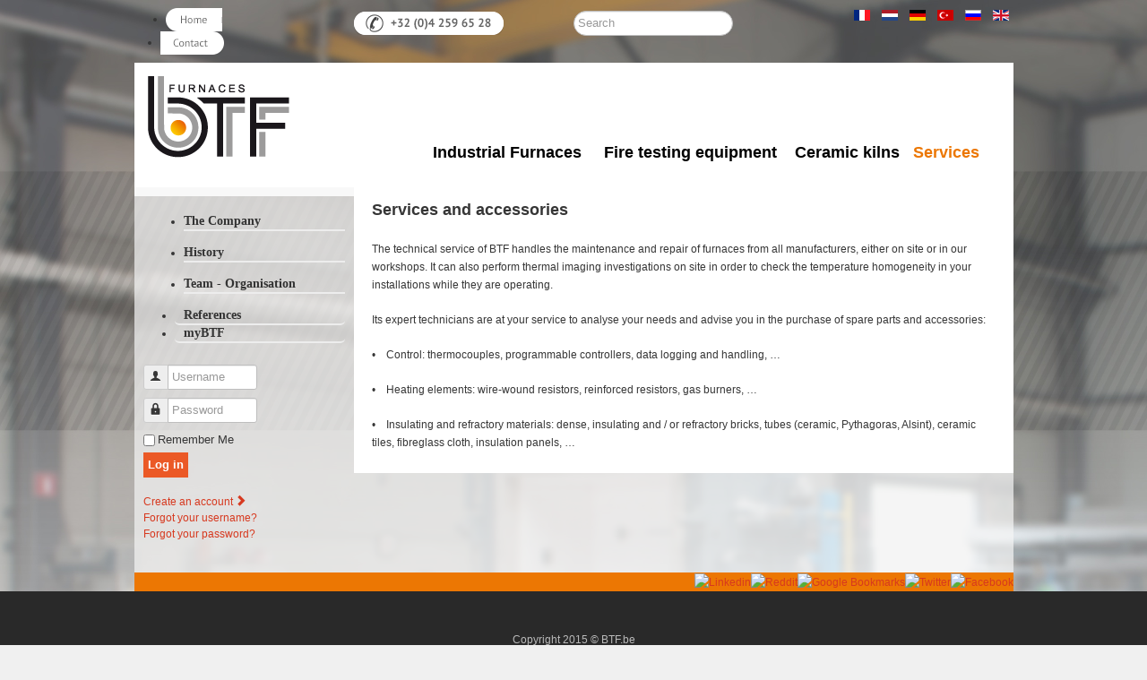

--- FILE ---
content_type: text/html; charset=utf-8
request_url: http://www.btf.be/en/services-and-accessories.html
body_size: 40236
content:

<!DOCTYPE html>
<html prefix="og: http://ogp.me/ns#" xmlns="http://www.w3.org/1999/xhtml" xml:lang="nl" lang="nl" dir="ltr" >
<head>
	<base href="http://www.btf.be/en/services-and-accessories.html" />
	<meta http-equiv="content-type" content="text/html; charset=utf-8" />
	<meta name="keywords" content="furnace, glass furnace, enamelling furnace, industrial furnaces, heat treatment furnaces, electric industrial furnaces, furnaces for ceramics and enamels, furnace control panel, furnace electrical panel, furnace automation, furnace regulation, oven, cementing and nitriding furnace, top-hat furnace, laboratory furnace, pre-heating furnace, fire resistance furnace, quench hardening furnace, induction furnace, prototype furnace, furnace insulation, fire resistance furnace, maintenance furnace refractories, bogie-hearth furnace, controlled inert atmosphere furnace, vacuum furnace, furnace renovation, furnace, top-hat furnace, fire testing, oven, induction, ceramic, resistor, controller, insulation, refractory, vault, hearth, Technofour, Bouvier, glass manufacturing, tubular furnace, pit furnace, high temperature, convection, drying, bonding, brazing, fusion, hooping, inductor, heat, control, probe, thermocouple, EGolf, EOTA, fire resistance, BTF, IFT, fire trials, SBI, TREMA, Warrington, CSTB" />
	<meta name="author" content="Administrator" />
	<meta name="viewport" content="width=device-width, initial-scale=1.0" />
	<meta name="description" content="BTF - Fours industriels" />
	<meta name="generator" content="Joomla! - Open Source Content Management" />
	<title>BTF.be EN - Services</title>
	<link href="http://www.btf.be/en/component/search/?Itemid=669&amp;format=opensearch" rel="search" title="Search BTF.be EN" type="application/opensearchdescription+xml" />
	<link href="/plugins/system/maximenuckmobile/themes/default/maximenuckmobile.css" rel="stylesheet" type="text/css" />
	<link href="/modules/mod_nice_social_bookmark/css/nsb.css" rel="stylesheet" type="text/css" />
	<link href="/modules/mod_maximenuck/themes/blank/css/maximenuck.php?monid=maximenuck_fr_left" rel="stylesheet" type="text/css" />
	<link href="/modules/mod_slideshowck/themes/default/css/camera.css" rel="stylesheet" type="text/css" />
	<link href="https://fonts.googleapis.com/css?family=Droid+Sans" rel="stylesheet" type="text/css" />
	<link href="/modules/mod_maximenuck/themes/blank/css/maximenuck.php?monid=top-uk" rel="stylesheet" type="text/css" />
	<link href="/modules/mod_maximenuck/assets/maximenuresponsiveck.css" rel="stylesheet" type="text/css" />
	<link href="/media/mod_languages/css/template.css?e75049cd53c42dffa84ae4f0f4921d20" rel="stylesheet" type="text/css" />
	<link href="/modules/mod_maximenuck/themes/blank/css/maximenuck.php?monid=menu_hs" rel="stylesheet" type="text/css" />
	<style type="text/css">
@media only screen and (max-width:640px){
    #top-uk { display: none !important; }
    .mobilebarmenuck { display: block; }
	.hidemenumobileck {display: none !important;}
     }@media only screen and (max-width:640px){
    #maximenuck_fr_left { display: none !important; }
    .mobilebarmenuck { display: block; }
	.hidemenumobileck {display: none !important;}
    body { padding-top: 40px !important; } }.nsb_container a{
	padding:px; float:right; display:inline-block;
}#plusone{padding:px !important;}
div#maximenuck_fr_left ul.maximenuck li.maximenuck.item673.level1, 
div#maximenuck_fr_left ul.maximenuck2 li.maximenuck.item673.level1{ margin-top: 0px !important;margin-right: 0px !important;margin-bottom: 0px !important;margin-left: 0px !important;-moz-border-radius: 5px 5px 5px 5px !important;-webkit-border-radius: 5px 5px 5px 5px !important;border-radius: 5px 5px 5px 5px !important; } 
div#maximenuck_fr_left ul.maximenuck li.maximenuck.item673.level1 > a,
div#maximenuck_fr_left ul.maximenuck li.maximenuck.item673.level1 > *:not(div) { padding-top: 0px !important;padding-right: 0px !important;padding-bottom: 0px !important;padding-left: 10px !important; } 
div#maximenuck_fr_left ul.maximenuck li.maximenuck.item673.level1:hover,
div#maximenuck_fr_left ul.maximenuck2 li.maximenuck.item673.level1:hover { margin-top: 0px !important;margin-right: 0px !important;margin-bottom: 0px !important;margin-left: 0px !important;-moz-border-radius: 5px 5px 5px 5px !important;-webkit-border-radius: 5px 5px 5px 5px !important;border-radius: 5px 5px 5px 5px !important; } 
div#maximenuck_fr_left ul.maximenuck li.maximenuck.item673.level1:hover > a,
div#maximenuck_fr_left ul.maximenuck li.maximenuck.item673.level1:hover > span { padding-top: 0px !important;padding-right: 0px !important;padding-bottom: 0px !important;padding-left: 10px !important; } 
div#maximenuck_fr_left ul.maximenuck li.maximenuck.item673.level1.active,
div#maximenuck_fr_left ul.maximenuck2 li.maximenuck.item673.level1.active { margin-top: 0px !important;margin-right: 0px !important;margin-bottom: 0px !important;margin-left: 0px !important;-moz-border-radius: 5px 5px 5px 5px !important;-webkit-border-radius: 5px 5px 5px 5px !important;border-radius: 5px 5px 5px 5px !important; } 
div#maximenuck_fr_left ul.maximenuck li.maximenuck.item673.level1.active > a,
div#maximenuck_fr_left ul.maximenuck li.maximenuck.item673.level1.active > span { padding-top: 0px !important;padding-right: 0px !important;padding-bottom: 0px !important;padding-left: 10px !important; } 
div#maximenuck_fr_left ul.maximenuck li.maximenuck.item673.level1 > div.floatck,
div#maximenuck_fr_left .maxipushdownck div.floatck.submenuck673 { padding-top: 0px !important;padding-bottom: 0px !important;-moz-border-radius: 5px 5px 5px 5px !important;-webkit-border-radius: 5px 5px 5px 5px !important;border-radius: 5px 5px 5px 5px !important; } 
div#maximenuck_fr_left ul.maximenuck li.maximenuck.item703.level1, 
div#maximenuck_fr_left ul.maximenuck2 li.maximenuck.item703.level1{ margin-top: 0px !important;margin-right: 0px !important;margin-bottom: 0px !important;margin-left: 0px !important;-moz-border-radius: 5px 5px 5px 5px !important;-webkit-border-radius: 5px 5px 5px 5px !important;border-radius: 5px 5px 5px 5px !important; } 
div#maximenuck_fr_left ul.maximenuck li.maximenuck.item703.level1 > a,
div#maximenuck_fr_left ul.maximenuck li.maximenuck.item703.level1 > *:not(div) { padding-top: 10px !important;padding-right: 0px !important;padding-bottom: 0px !important;padding-left: 10px !important; } 
div#maximenuck_fr_left ul.maximenuck li.maximenuck.item703.level1:hover,
div#maximenuck_fr_left ul.maximenuck2 li.maximenuck.item703.level1:hover { margin-top: 0px !important;margin-right: 0px !important;margin-bottom: 0px !important;margin-left: 0px !important;-moz-border-radius: 5px 5px 5px 5px !important;-webkit-border-radius: 5px 5px 5px 5px !important;border-radius: 5px 5px 5px 5px !important; } 
div#maximenuck_fr_left ul.maximenuck li.maximenuck.item703.level1:hover > a,
div#maximenuck_fr_left ul.maximenuck li.maximenuck.item703.level1:hover > span { padding-top: 10px !important;padding-right: 0px !important;padding-bottom: 0px !important;padding-left: 10px !important; } 
div#maximenuck_fr_left ul.maximenuck li.maximenuck.item703.level1.active,
div#maximenuck_fr_left ul.maximenuck2 li.maximenuck.item703.level1.active { margin-top: 0px !important;margin-right: 0px !important;margin-bottom: 0px !important;margin-left: 0px !important;-moz-border-radius: 5px 5px 5px 5px !important;-webkit-border-radius: 5px 5px 5px 5px !important;border-radius: 5px 5px 5px 5px !important; } 
div#maximenuck_fr_left ul.maximenuck li.maximenuck.item703.level1.active > a,
div#maximenuck_fr_left ul.maximenuck li.maximenuck.item703.level1.active > span { padding-top: 10px !important;padding-right: 0px !important;padding-bottom: 0px !important;padding-left: 10px !important; } 
div#maximenuck_fr_left ul.maximenuck li.maximenuck.item703.level1 > div.floatck,
div#maximenuck_fr_left .maxipushdownck div.floatck.submenuck703 { padding-top: 0px !important;padding-bottom: 0px !important;-moz-border-radius: 5px 5px 5px 5px !important;-webkit-border-radius: 5px 5px 5px 5px !important;border-radius: 5px 5px 5px 5px !important; } div#maximenuck_fr_left li > a, div#maximenuck_fr_left li > span { font-family: 'PT Sans';}
div#maximenuck_fr_left.maximenuckv ul.maximenuck li.maximenuck.level1.parent > a:after, div#maximenuck_fr_left.maximenuckv ul.maximenuck li.maximenuck.level1.parent > span.separator:after { border-left-color: #333333;color: #333333;display:block;position:absolute;} 
div#maximenuck_fr_left.maximenuckv ul.maximenuck li.maximenuck.level1.parent:hover > a:after, div#maximenuck_fr_left.maximenuckv ul.maximenuck li.maximenuck.level1.parent:hover > span.separator:after { border-left-color: #EC7706;color: #EC7706;} 
div#maximenuck_fr_left.maximenuckv ul.maximenuck li.maximenuck > a span.titreck, div#maximenuck_fr_left.maximenuckv ul.maximenuck li.maximenuck > span.separator span.titreck,
div#maximenuck_fr_left .maxipushdownck li.maximenuck > a span.titreck, div#maximenuck_fr_left .maxipushdownck li.maximenuck > span.separator span.titreck { color: #333333; } 
div#maximenuck_fr_left.maximenuckv ul.maximenuck li.maximenuck.level1, div#maximenuck_fr_left.maximenuckv ul.maximenuck li.maximenuck.level1.parent { margin-top: 10px;margin-bottom: 15px;margin-left: 10px;border-bottom: #EDEDED 2px solid ; } 
div#maximenuck_fr_left.maximenuckv ul.maximenuck li.maximenuck.level1 > a, div#maximenuck_fr_left.maximenuckv ul.maximenuck li.maximenuck.level1 > span.separator { padding-top: 0px;padding-right: 0px;padding-bottom: 10px;padding-left: 0px; } 
div#maximenuck_fr_left.maximenuckv ul.maximenuck li.maximenuck.level1 > a span.titreck, div#maximenuck_fr_left.maximenuckv ul.maximenuck li.maximenuck.level1 > span.separator span.titreck { color: #333333;font-size: 14px;font-weight: bold; } 
div#maximenuck_fr_left.maximenuckv ul.maximenuck li.maximenuck.level1 > a span.descck, div#maximenuck_fr_left.maximenuckv ul.maximenuck li.maximenuck.level1 > span.separator span.descck { font-size: 10px; } 
div#maximenuck_fr_left.maximenuckv ul.maximenuck li.maximenuck.level1:hover, div#maximenuck_fr_left.maximenuckv ul.maximenuck li.maximenuck.level1.parent:hover { margin-top: 10px;margin-right: 0px;margin-bottom: 15px;margin-left: 10px; } 
div#maximenuck_fr_left.maximenuckv ul.maximenuck li.maximenuck.level1:hover > a, div#maximenuck_fr_left.maximenuckv ul.maximenuck li.maximenuck.level1:hover > span.separator { padding-top: 0px;padding-right: 0px;padding-bottom: 10px;padding-left: 0px; } 
div#maximenuck_fr_left.maximenuckv ul.maximenuck li.maximenuck.level1:hover > a span.titreck, div#maximenuck_fr_left.maximenuckv ul.maximenuck li.maximenuck.level1:hover > span.separator span.titreck { color: #EC7706;font-size: 14px;font-weight: bold; } 
div#maximenuck_fr_left.maximenuckv ul.maximenuck li.maximenuck.level1:hover > a span.descck, div#maximenuck_fr_left.maximenuckv ul.maximenuck li.maximenuck.level1:hover > span.separator span.descck { font-size: 10px; } @media screen and (max-width: 640px) {div#maximenuck_fr_left ul.maximenuck li.maximenuck.nomobileck, div#maximenuck_fr_left .maxipushdownck ul.maximenuck2 li.maximenuck.nomobileck { display: none !important; }}@media screen and (min-width: 641px) {div#maximenuck_fr_left ul.maximenuck li.maximenuck.nodesktopck, div#maximenuck_fr_left .maxipushdownck ul.maximenuck2 li.maximenuck.nodesktopck { display: none !important; }}#camera_wrap_130 .camera_pag_ul li img, #camera_wrap_130 .camera_thumbs_cont ul li > img {height:75px;}
#camera_wrap_130 .camera_caption {
	display: block;
	position: absolute;
}
#camera_wrap_130 .camera_caption > div {
	-moz-border-radius: 5px 5px 5px 5px;-webkit-border-radius: 5px 5px 5px 5px;border-radius: 5px 5px 5px 5px;font-family:'Droid Sans';
}
#camera_wrap_130 .camera_caption > div div.camera_caption_title {
	font-size: 12px;
}
#camera_wrap_130 .camera_caption > div div.camera_caption_desc {
	font-size: 10px;
}

@media screen and (max-width: 480px) {
		#camera_wrap_130 .camera_caption {
			font-size: 0.6em !important;
		}
}
div#top-uk ul.maximenuck li.maximenuck.item667.level1, 
div#top-uk ul.maximenuck2 li.maximenuck.item667.level1{ margin-top: 0px !important;margin-right: 20px !important;margin-bottom: 0px !important;margin-left: 0px !important;-moz-border-radius: 5px 5px 5px 5px !important;-webkit-border-radius: 5px 5px 5px 5px !important;border-radius: 5px 5px 5px 5px !important; } 
div#top-uk ul.maximenuck li.maximenuck.item667.level1 > a,
div#top-uk ul.maximenuck li.maximenuck.item667.level1 > *:not(div) { padding-top: 0px !important;padding-right: 0px !important;padding-bottom: 0px !important;padding-left: 0px !important; } 
div#top-uk ul.maximenuck li.maximenuck.item667.level1:hover,
div#top-uk ul.maximenuck2 li.maximenuck.item667.level1:hover { margin-top: 0px !important;margin-right: 20px !important;margin-bottom: 0px !important;margin-left: 0px !important;-moz-border-radius: 5px 5px 5px 5px !important;-webkit-border-radius: 5px 5px 5px 5px !important;border-radius: 5px 5px 5px 5px !important; } 
div#top-uk ul.maximenuck li.maximenuck.item667.level1:hover > a,
div#top-uk ul.maximenuck li.maximenuck.item667.level1:hover > span { padding-top: 0px !important;padding-right: 0px !important;padding-bottom: 0px !important;padding-left: 0px !important; } 
div#top-uk ul.maximenuck li.maximenuck.item667.level1.active,
div#top-uk ul.maximenuck2 li.maximenuck.item667.level1.active { margin-top: 0px !important;margin-right: 20px !important;margin-bottom: 0px !important;margin-left: 0px !important;-moz-border-radius: 5px 5px 5px 5px !important;-webkit-border-radius: 5px 5px 5px 5px !important;border-radius: 5px 5px 5px 5px !important; } 
div#top-uk ul.maximenuck li.maximenuck.item667.level1.active > a,
div#top-uk ul.maximenuck li.maximenuck.item667.level1.active > span { padding-top: 0px !important;padding-right: 0px !important;padding-bottom: 0px !important;padding-left: 0px !important; } 
div#top-uk ul.maximenuck li.maximenuck.item667.level1 > div.floatck,
div#top-uk .maxipushdownck div.floatck.submenuck667 { padding-top: 0px !important;padding-bottom: 0px !important;-moz-border-radius: 5px 5px 5px 5px !important;-webkit-border-radius: 5px 5px 5px 5px !important;border-radius: 5px 5px 5px 5px !important; } 
div#top-uk ul.maximenuck li.maximenuck.item668.level1, 
div#top-uk ul.maximenuck2 li.maximenuck.item668.level1{ margin-top: 0px !important;margin-right: 0px !important;margin-bottom: 0px !important;margin-left: 0px !important;-moz-border-radius: 5px 5px 5px 5px !important;-webkit-border-radius: 5px 5px 5px 5px !important;border-radius: 5px 5px 5px 5px !important; } 
div#top-uk ul.maximenuck li.maximenuck.item668.level1 > a,
div#top-uk ul.maximenuck li.maximenuck.item668.level1 > *:not(div) { padding-top: 0px !important;padding-right: 0px !important;padding-bottom: 0px !important;padding-left: 0px !important; } 
div#top-uk ul.maximenuck li.maximenuck.item668.level1:hover,
div#top-uk ul.maximenuck2 li.maximenuck.item668.level1:hover { margin-top: 0px !important;margin-right: 0px !important;margin-bottom: 0px !important;margin-left: 0px !important;-moz-border-radius: 5px 5px 5px 5px !important;-webkit-border-radius: 5px 5px 5px 5px !important;border-radius: 5px 5px 5px 5px !important; } 
div#top-uk ul.maximenuck li.maximenuck.item668.level1:hover > a,
div#top-uk ul.maximenuck li.maximenuck.item668.level1:hover > span { padding-top: 0px !important;padding-right: 0px !important;padding-bottom: 0px !important;padding-left: 0px !important; } 
div#top-uk ul.maximenuck li.maximenuck.item668.level1.active,
div#top-uk ul.maximenuck2 li.maximenuck.item668.level1.active { margin-top: 0px !important;margin-right: 0px !important;margin-bottom: 0px !important;margin-left: 0px !important;-moz-border-radius: 5px 5px 5px 5px !important;-webkit-border-radius: 5px 5px 5px 5px !important;border-radius: 5px 5px 5px 5px !important; } 
div#top-uk ul.maximenuck li.maximenuck.item668.level1.active > a,
div#top-uk ul.maximenuck li.maximenuck.item668.level1.active > span { padding-top: 0px !important;padding-right: 0px !important;padding-bottom: 0px !important;padding-left: 0px !important; } 
div#top-uk ul.maximenuck li.maximenuck.item668.level1 > div.floatck,
div#top-uk .maxipushdownck div.floatck.submenuck668 { padding-top: 0px !important;padding-bottom: 0px !important;-moz-border-radius: 5px 5px 5px 5px !important;-webkit-border-radius: 5px 5px 5px 5px !important;border-radius: 5px 5px 5px 5px !important; } 
div#top-uk.maximenuckh ul.maximenuck li.maximenuck.level1, div#top-uk.maximenuckh ul.maximenuck li.maximenuck.level1.parent { margin-right: 15px;margin-left: 15px; } 
div#top-uk.maximenuckh ul.maximenuck li.maximenuck.level1 > a, div#top-uk.maximenuckh ul.maximenuck li.maximenuck.level1 > span.separator {  } 
div#top-uk.maximenuckh ul.maximenuck li.maximenuck.level1 > a span.titreck, div#top-uk.maximenuckh ul.maximenuck li.maximenuck.level1 > span.separator span.titreck { font-size: 18px; } @media screen and (max-width: 640px) {div#top-uk ul.maximenuck li.maximenuck.nomobileck, div#top-uk .maxipushdownck ul.maximenuck2 li.maximenuck.nomobileck { display: none !important; }}@media screen and (min-width: 641px) {div#top-uk ul.maximenuck li.maximenuck.nodesktopck, div#top-uk .maxipushdownck ul.maximenuck2 li.maximenuck.nodesktopck { display: none !important; }}div.mod_search63 input[type="search"]{ width:auto; }
div#menu_hs ul.maximenuck li.maximenuck.item555.level1, 
div#menu_hs ul.maximenuck2 li.maximenuck.item555.level1{ margin-top: 0px !important;margin-right: 0px !important;margin-bottom: 0px !important;margin-left: -6px !important;-moz-border-radius: 5px 5px 5px 5px !important;-webkit-border-radius: 5px 5px 5px 5px !important;border-radius: 5px 5px 5px 5px !important; } 
div#menu_hs ul.maximenuck li.maximenuck.item555.level1 > a,
div#menu_hs ul.maximenuck li.maximenuck.item555.level1 > *:not(div) { padding-top: 0px !important;padding-right: 0px !important;padding-bottom: 0px !important;padding-left: 0px !important; } 
div#menu_hs ul.maximenuck li.maximenuck.item555.level1:hover,
div#menu_hs ul.maximenuck2 li.maximenuck.item555.level1:hover { margin-top: 0px !important;margin-right: 0px !important;margin-bottom: 0px !important;margin-left: -6px !important;-moz-border-radius: 5px 5px 5px 5px !important;-webkit-border-radius: 5px 5px 5px 5px !important;border-radius: 5px 5px 5px 5px !important; } 
div#menu_hs ul.maximenuck li.maximenuck.item555.level1:hover > a,
div#menu_hs ul.maximenuck li.maximenuck.item555.level1:hover > span { padding-top: 0px !important;padding-right: 0px !important;padding-bottom: 0px !important;padding-left: 0px !important; } 
div#menu_hs ul.maximenuck li.maximenuck.item555.level1.active,
div#menu_hs ul.maximenuck2 li.maximenuck.item555.level1.active { margin-top: 0px !important;margin-right: 0px !important;margin-bottom: 0px !important;margin-left: -6px !important;-moz-border-radius: 5px 5px 5px 5px !important;-webkit-border-radius: 5px 5px 5px 5px !important;border-radius: 5px 5px 5px 5px !important; } 
div#menu_hs ul.maximenuck li.maximenuck.item555.level1.active > a,
div#menu_hs ul.maximenuck li.maximenuck.item555.level1.active > span { padding-top: 0px !important;padding-right: 0px !important;padding-bottom: 0px !important;padding-left: 0px !important; } 
div#menu_hs ul.maximenuck li.maximenuck.item555.level1 > div.floatck,
div#menu_hs .maxipushdownck div.floatck.submenuck555 { padding-top: 0px !important;padding-bottom: 0px !important;-moz-border-radius: 5px 5px 5px 5px !important;-webkit-border-radius: 5px 5px 5px 5px !important;border-radius: 5px 5px 5px 5px !important; } @media screen and (max-width: 640px) {div#menu_hs ul.maximenuck li.maximenuck.nomobileck, div#menu_hs .maxipushdownck ul.maximenuck2 li.maximenuck.nomobileck { display: none !important; }}@media screen and (min-width: 641px) {div#menu_hs ul.maximenuck li.maximenuck.nodesktopck, div#menu_hs .maxipushdownck ul.maximenuck2 li.maximenuck.nodesktopck { display: none !important; }}
	</style>
	<script type="application/json" class="joomla-script-options new">{"csrf.token":"f07ada58e3484f91f35b52a9de730475","system.paths":{"root":"","base":""},"system.keepalive":{"interval":3600000,"uri":"\/en\/component\/ajax\/?format=json"}}</script>
	<script src="/media/system/js/caption.js?e75049cd53c42dffa84ae4f0f4921d20" type="text/javascript"></script>
	<script src="/media/jui/js/jquery.min.js?e75049cd53c42dffa84ae4f0f4921d20" type="text/javascript"></script>
	<script src="/media/jui/js/jquery-noconflict.js?e75049cd53c42dffa84ae4f0f4921d20" type="text/javascript"></script>
	<script src="/media/jui/js/jquery-migrate.min.js?e75049cd53c42dffa84ae4f0f4921d20" type="text/javascript"></script>
	<script src="/media/jui/js/bootstrap.min.js?e75049cd53c42dffa84ae4f0f4921d20" type="text/javascript"></script>
	<script src="/media/k2/assets/js/k2.frontend.js?v=2.10.3&b=20200429&sitepath=/" type="text/javascript"></script>
	<script src="/plugins/system/maximenuckmobile/assets/maximenuckmobile.js" type="text/javascript"></script>
	<script src="/media/jui/js/jquery.ui.core.min.js?e75049cd53c42dffa84ae4f0f4921d20" type="text/javascript"></script>
	<script src="/modules/mod_maximenuck/assets/maximenuck.js" type="text/javascript"></script>
	<script src="/media/system/js/core.js?e75049cd53c42dffa84ae4f0f4921d20" type="text/javascript"></script>
	<!--[if lt IE 9]><script src="/media/system/js/polyfill.event.js?e75049cd53c42dffa84ae4f0f4921d20" type="text/javascript"></script><![endif]-->
	<script src="/media/system/js/keepalive.js?e75049cd53c42dffa84ae4f0f4921d20" type="text/javascript"></script>
	<script src="/media/com_slideshowck/assets/jquery.easing.1.3.js" type="text/javascript"></script>
	<script src="/media/com_slideshowck/assets/camera.min.js?ver=2.3.11" type="text/javascript"></script>
	<script src="/modules/mod_maximenuck/assets/fancymenuck.js" type="text/javascript"></script>
	<!--[if lt IE 9]><script src="/media/system/js/html5fallback.js?e75049cd53c42dffa84ae4f0f4921d20" type="text/javascript"></script><![endif]-->
	<script type="text/javascript">
jQuery(window).on('load',  function() {
				new JCaption('img.caption');
			});jQuery(document).ready(function($){
                    $('#top-uk').MobileMaxiMenu({usemodules : 0,container : 'menucontainer',showdesc : 0,showlogo : 1,useimages : 0,menuid : 'top-uk',showmobilemenutext : 'default',mobilemenutext : 'Menu',mobilebackbuttontext : 'Back',displaytype : 'flat',displayeffect : 'normal'});
                });jQuery(document).ready(function($){
                    $('#maximenuck_fr_left').MobileMaxiMenu({usemodules : 0,container : 'body',showdesc : 0,showlogo : 1,useimages : 0,menuid : 'maximenuck_fr_left',showmobilemenutext : '',mobilemenutext : 'Menu',mobilebackbuttontext : 'Back',displaytype : 'flat',displayeffect : 'normal'});
                });jQuery(document).ready(function(jQuery){jQuery('#maximenuck_fr_left').DropdownMaxiMenu({fxtransition : 'linear',dureeIn : 0,dureeOut : 500,menuID : 'maximenuck_fr_left',testoverflow : '0',orientation : 'vertical',behavior : 'mouseover',opentype : 'open',fxdirection : 'normal',directionoffset1 : '30',directionoffset2 : '30',showactivesubitems : '0',ismobile : 0,menuposition : '0',effecttype : 'dropdown',topfixedeffect : '1',fxduration : 500});});jQuery(function($){ initTooltips(); $("body").on("subform-row-add", initTooltips); function initTooltips (event, container) { container = container || document;$(container).find(".hasTooltip").tooltip({"html": true,"container": "body"});} });
		jQuery(document).ready(function(){
			new Slideshowck('#camera_wrap_130', {
				height: '289',
				minHeight: '150',
				pauseOnClick: false,
				hover: 1,
				fx: 'simpleFade',
				loader: 'none',
				pagination: 0,
				thumbnails: 0,
				thumbheight: 75,
				thumbwidth: 100,
				time: 1500,
				transPeriod: 1500,
				alignment: 'center',
				autoAdvance: 1,
				mobileAutoAdvance: 1,
				portrait: 0,
				barDirection: 'leftToRight',
				imagePath: '/media/com_slideshowck/images/',
				lightbox: 'mediaboxck',
				fullpage: 0,
				mobileimageresolution: '640',
				navigationHover: true,
				mobileNavHover: true,
				navigation: true,
				playPause: true,
				barPosition: 'bottom',
				responsiveCaption: 0,
				keyboardNavigation: 0,
				titleInThumbs: 0,
				container: ''
		});
}); 
jQuery(document).ready(function(jQuery){jQuery('#top-uk').DropdownMaxiMenu({fxtransition : 'linear',dureeIn : 0,dureeOut : 500,menuID : 'top-uk',testoverflow : '0',orientation : 'horizontal',behavior : 'mouseover',opentype : 'open',fxdirection : 'normal',directionoffset1 : '30',directionoffset2 : '30',showactivesubitems : '0',ismobile : 0,menuposition : '0',effecttype : 'dropdown',topfixedeffect : '1',fxduration : 500});});jQuery(window).load(function(){
            jQuery('#top-uk').FancyMaxiMenu({fancyTransition : 'linear',fancyDuree : 500});});
	</script>

			<link rel="stylesheet" href="/templates/btf/css/bootstrap.css" type="text/css" />
				<link rel="stylesheet" href="/templates/btf/css/template.css" type="text/css" />
			<meta name="viewport" content="width=device-width, initial-scale=1.0" />
	<link rel="stylesheet" href="/templates/btf/css/mobile.css" type="text/css" />
	    <!--[if lte IE 8]>
  	<style type="text/css">
  	#nav > div.inner .module,#nav > div.inner .moduletable,#nav > div.inner .module_menu,#nav > div.inner .moduletable_menu,#nav > div.inner ul.menu > li > a,#maincontent > div.inner,#left > div.inner { behavior: url(/templates/btf/pie.htc) }
  	</style>
  	<![endif]-->
<!--[if lte IE 7]>
<style type="text/css">
#nav > div.inner ul.menu > li {
	display: inline !important;
	zoom: 1;
}
</style>
<![endif]-->
	<!--[if lt IE 9]>
		<script src="/media/jui/js/html5.js"></script>
	<![endif]-->
</head>
<body class="com_content view-article no-layout no-task itemid-669">
<div id="wrapper">
	<div class="container-fluid inner ui-sortable">

		<section id="modules1">
		<div class="inner clearfix n4">
						<div id="navhs" class="flexiblemodule ">
				<div class="inner clearfix">
							<div class="moduletable hidemobile1">
						
			<!--[if lte IE 7]>
			<link href="/modules/mod_maximenuck/themes/blank/css/ie7.css" rel="stylesheet" type="text/css" />
			<![endif]--><!-- debut Maximenu CK, par cedric keiflin -->
	<div class="maximenuckh ltr" id="menu_hs" style="z-index:10;">
        <div class="maxiroundedleft"></div>
        <div class="maxiroundedcenter">
            <ul class=" hidemobile1 maximenuck">
												<li data-level="1" class="maximenuck item554 first level1 " style="z-index : 12000;" ><a class="maximenuck " href="/en/home-uk.html"><img src="/images/home_nav1.png" alt="Home uk"/></a>
		</li><li data-level="1" class="maximenuck item555 last level1 " style="z-index : 11999;" ><a class="maximenuck " href="/en/contact-uk.html"><img src="/images/contact.png" alt="Contact uk"/></a></li>            </ul>
        </div>
        <div class="maxiroundedright"></div>
        <div style="clear:both;"></div>
    </div>
    <!-- fin maximenuCK -->
		</div>
	
				</div>
			</div>
									<div id="modules1mod2" class="flexiblemodule ">
				<div class="inner clearfix">
							<div class="moduletable hidemobile1">
						

<div class="custom hidemobile1"  >
	<p><img src="/images/telephone.png" alt="" /></p></div>
		</div>
	
				</div>
			</div>
									<div id="modules1mod3" class="flexiblemodule ">
				<div class="inner clearfix">
							<div class="moduletable hidemobile1">
						<div class="search hidemobile1 mod_search63">
	<form action="/en/services-and-accessories.html" method="post" class="form-inline" role="search">
		<label for="mod-search-searchword63" class="element-invisible">                                 </label> <input name="searchword" id="mod-search-searchword63" maxlength="200"  class="inputbox search-query input-medium" type="search" size="20" placeholder="Search" />		<input type="hidden" name="task" value="search" />
		<input type="hidden" name="option" value="com_search" />
		<input type="hidden" name="Itemid" value="669" />
	</form>
</div>
		</div>
	
				</div>
			</div>
									<div id="modules1mod4" class="flexiblemodule ">
				<div class="inner clearfix">
							<div class="moduletable hiddenmobile1">
						<div class="mod-languages hiddenmobile1">

	<ul class="lang-inline" dir="ltr">
						<li>
			<a href="/fr/services-et-accessoires.html">
												<img src="/media/mod_languages/images/fr.gif" alt="Francais" title="Francais" />										</a>
			</li>
								<li>
			<a href="/nl/">
												<img src="/media/mod_languages/images/nl.gif" alt="Netherlands" title="Netherlands" />										</a>
			</li>
								<li>
			<a href="/de/">
												<img src="/media/mod_languages/images/de.gif" alt="German" title="German" />										</a>
			</li>
								<li>
			<a href="/tr/">
												<img src="/media/mod_languages/images/tr.gif" alt="Türkçe" title="Türkçe" />										</a>
			</li>
								<li>
			<a href="/ru/">
												<img src="/media/mod_languages/images/ru.gif" alt="Russian" title="Russian" />										</a>
			</li>
											<li class="lang-active">
			<a href="http://www.btf.be/en/services-and-accessories.html">
												<img src="/media/mod_languages/images/en.gif" alt="English (UK)" title="English (UK)" />										</a>
			</li>
				</ul>

</div>
		</div>
	
				</div>
			</div>
						<div class="clr"></div>
		</div>
	</section>
	

		<nav id="nav">
		<div class="inner clearfix">
			<label for="position-1-mobileck" class="mobileckhambuger_togglerlabel" style="display:none;">&#x2261;</label>
			<input id="position-1-mobileck" class="mobileckhambuger_toggler" type="checkbox" style="display:none;"/>
			
			<!--[if lte IE 7]>
			<link href="/modules/mod_maximenuck/themes/blank/css/ie7.css" rel="stylesheet" type="text/css" />
			<![endif]--><!-- debut Maximenu CK, par cedric keiflin -->
	<div class="maximenuckh ltr" id="top-uk" style="z-index:10;">
        <div class="maxiroundedleft"></div>
        <div class="maxiroundedcenter">
            <ul class=" maximenuck">
									<li class="maximenucklogo" style="margin-bottom: 0 !important;margin-left: 0 !important;margin-right: 0 !important;margin-top: 0 !important;">
						<img src="/images/images/logo04.png" alt="" style="float: left;margin: 15px 0px 0px 15px" />					</li>
												<li data-level="1" class="maximenuck item666 first level1 " style="z-index : 12000;" ><a class="maximenuck " href="/en/"><span class="titreck">Industrial Furnaces</span></a>
		</li><li data-level="1" class="maximenuck item667 level1 " style="z-index : 11999;" ><a class="maximenuck " href="/en/installations-for-fire-resistance-tests.html"><span class="titreck">Fire testing equipment</span></a>
		</li><li data-level="1" class="maximenuck item668 level1 " style="z-index : 11998;" ><a class="maximenuck " href="/en/ceramic-furnaces.html"><span class="titreck">Ceramic kilns</span></a>
		</li><li data-level="1" class="maximenuck item669 current active last level1 " style="z-index : 11997;" ><a class="maximenuck " href="/en/services-and-accessories.html"><span class="titreck">Services</span></a></li>            </ul>
        </div>
        <div class="maxiroundedright"></div>
        <div style="clear:both;"></div>
    </div>
    <!-- fin maximenuCK -->

		</div>
	</nav>
	
		<div id="slideshow">
		<div class="inner clearfix">
					<div class="moduletable">
						<div class="slideshowck  camera_wrap camera_amber_skin" id="camera_wrap_130" style="width:981px;">
			<div data-alt="" data-thumb="/images/banners/uk/UK01_03.png" data-src="/images/banners/uk/UK01_03.png" >
								</div>
		<div data-alt="" data-thumb="/images/banners/uk/UK02_03.png" data-src="/images/banners/uk/UK02_03.png" >
								</div>
		<div data-alt="" data-thumb="/images/banners/uk/UK03_03.png" data-src="/images/banners/uk/UK03_03.png" >
								</div>
		<div data-alt="" data-thumb="/images/banners/uk/UK04_03.png" data-src="/images/banners/uk/UK04_03.png" >
								</div>
		<div data-alt="" data-thumb="/images/banners/uk/UK05_03.png" data-src="/images/banners/uk/UK05_03.png" >
								</div>
</div>
<div style="clear:both;"></div>
		</div>
	
		</div>
	</div>
	
	<div id="maincontent" class="maincontent noright">
		<div class="inner clearfix">
						<aside id="left" class="column column1">
								<div class="inner clearfix">
							<div class="moduletable">
						
			<!--[if lte IE 7]>
			<link href="/modules/mod_maximenuck/themes/blank/css/ie7.css" rel="stylesheet" type="text/css" />
			<![endif]--><!-- debut Maximenu CK, par cedric keiflin -->
	<div class="maximenuckv ltr" id="maximenuck_fr_left" style="z-index:10;">
        <div class="maxiroundedleft"></div>
        <div class="maxiroundedcenter">
            <ul class=" maximenuck">
												<li data-level="1" class="maximenuck item670 first level1 " style="z-index : 12000;" ><a class="maximenuck " href="/en/the-company.html"><span class="titreck">The Company</span></a>
		</li><li data-level="1" class="maximenuck item671 level1 " style="z-index : 11999;" ><a class="maximenuck " href="/en/history.html"><span class="titreck">History</span></a>
		</li><li data-level="1" class="maximenuck item672 level1 " style="z-index : 11998;" ><a class="maximenuck " href="/en/team-organisation.html"><span class="titreck">Team - Organisation</span></a>
		</li><li data-level="1" class="maximenuck item673 level1 " style="z-index : 11997;" ><a class="maximenuck " href="/en/references.html"><span class="titreck">References</span></a>
		</li><li data-level="1" class="maximenuck item703 last level1 " style="z-index : 11996;" ><a class="maximenuck " href="/en/téléchargement-7.html"><span class="titreck">myBTF</span></a></li>            </ul>
        </div>
        <div class="maxiroundedright"></div>
        <div style="clear:both;"></div>
    </div>
    <!-- fin maximenuCK -->
		</div>
			<div class="moduletable">
						<form action="/en/services-and-accessories.html" method="post" id="login-form" class="form-inline">
		<div class="userdata">
		<div id="form-login-username" class="control-group">
			<div class="controls">
									<div class="input-prepend">
						<span class="add-on">
							<span class="icon-user hasTooltip" title="Username"></span>
							<label for="modlgn-username" class="element-invisible">Username</label>
						</span>
						<input id="modlgn-username" type="text" name="username" class="input-small" tabindex="0" size="18" placeholder="Username" />
					</div>
							</div>
		</div>
		<div id="form-login-password" class="control-group">
			<div class="controls">
									<div class="input-prepend">
						<span class="add-on">
							<span class="icon-lock hasTooltip" title="Password">
							</span>
								<label for="modlgn-passwd" class="element-invisible">Password							</label>
						</span>
						<input id="modlgn-passwd" type="password" name="password" class="input-small" tabindex="0" size="18" placeholder="Password" />
					</div>
							</div>
		</div>
						<div id="form-login-remember" class="control-group checkbox">
			<label for="modlgn-remember" class="control-label">Remember Me</label> <input id="modlgn-remember" type="checkbox" name="remember" class="inputbox" value="yes"/>
		</div>
				<div id="form-login-submit" class="control-group">
			<div class="controls">
				<button type="submit" tabindex="0" name="Submit" class="btn btn-primary login-button">Log in</button>
			</div>
		</div>
					<ul class="unstyled">
							<li>
					<a href="/en/component/users/?view=registration&amp;Itemid=666">
					Create an account <span class="icon-arrow-right"></span></a>
				</li>
							<li>
					<a href="/en/component/users/?view=remind&amp;Itemid=666">
					Forgot your username?</a>
				</li>
				<li>
					<a href="/en/component/users/?view=reset&amp;Itemid=666">
					Forgot your password?</a>
				</li>
			</ul>
		<input type="hidden" name="option" value="com_users" />
		<input type="hidden" name="task" value="user.login" />
		<input type="hidden" name="return" value="aW5kZXgucGhwP0l0ZW1pZD01NjUmbGFuZz1mci1GUg==" />
		<input type="hidden" name="f07ada58e3484f91f35b52a9de730475" value="1" />	</div>
	</form>
		</div>
	
				</div>
							</aside>
						<div id="main" class="column main row-fluid">
				<div class="inner clearfix">
											<div id="system-message-container">
	</div>

											<div class="item-page" itemscope itemtype="https://schema.org/Article">
	<meta itemprop="inLanguage" content="en" />
	
		
			<div class="page-header">
		<h2 itemprop="headline">
			Services and accessories		</h2>
							</div>
					
		
	
	
		
						<div itemprop="articleBody">
		<p>The technical service of BTF handles the maintenance and repair of furnaces from all manufacturers, either on site or in our workshops. It can also perform thermal imaging investigations on site in order to check the temperature homogeneity in your installations while they are operating.</p>
<p>Its expert technicians are at your service to analyse your needs and advise you in the purchase of spare parts and accessories:</p>
<p>•&nbsp;&nbsp; &nbsp;Control: thermocouples, programmable controllers, data logging and handling, …</p>
<p>•&nbsp;&nbsp; &nbsp;Heating elements: wire-wound resistors, reinforced resistors, gas burners, …</p>
<p>•&nbsp;&nbsp; &nbsp;Insulating and refractory materials: dense, insulating and / or refractory bricks, tubes (ceramic, Pythagoras, Alsint), ceramic tiles, fibreglass cloth, insulation panels, …</p> 	</div>

						
									</div>


				</div>
			</div>
			<div class="clr"></div>
		</div>
	</div>

		<div id="module15">
		<div class="inner clearfix">
					<div class="moduletable">
						<div class="nsb_container"><a id="l1" target="_blank" rel="nofollow" href="http://www.facebook.com/sharer.php?u=http://www.btf.be/en/services-and-accessories.html&amp;title=BTF.be+EN+-+Services"><img title="Facebook" src="/modules/mod_nice_social_bookmark/icons/facebook_ora_32.png" alt="Facebook" /></a><a id="l3" target="_blank" rel="nofollow" href="http://twitter.com/home?status=http://www.btf.be/en/services-and-accessories.html&amp;title=BTF.be+EN+-+Services"><img title="Twitter" src="/modules/mod_nice_social_bookmark/icons/twitter_ora_32.png" alt="Twitter" /></a><a id="l7" target="_blank" rel="nofollow" href="http://www.google.com/bookmarks/mark?op=edit&amp;bkmk=http://www.btf.be/en/services-and-accessories.html&amp;title=BTF.be+EN+-+Services"><img title="Google Bookmarks" src="/modules/mod_nice_social_bookmark/icons/google_ora_32.png" alt="Google Bookmarks" /></a><a id="l8" target="_blank" rel="nofollow" href="http://reddit.com/submit?url=http://www.btf.be/en/services-and-accessories.html&amp;title=BTF.be+EN+-+Services"><img title="reddit" src="/modules/mod_nice_social_bookmark/icons/reddit_ora_32.png" alt="Reddit" /></a><a id="l11" target="_blank" rel="nofollow" href="http://www.linkedin.com/shareArticle?mini=true&amp;url=http://www.btf.be/en/services-and-accessories.html&amp;summary=%5B..%5D&amp;source="><img title="linkedin" src="/modules/mod_nice_social_bookmark/icons/linkedin_ora_32.png" alt="Linkedin" /></a></div><div style="clear:both;"></div>		</div>
	
		</div>
	</div>
	
	</div>
</div>
<div id="wrapper16">
	<div class="container-fluid inner ui-sortable">

		<section id="modules2">
		<div class="inner clearfix n1">
									<div id="modules2mod2" class="flexiblemodule ">
				<div class="inner clearfix">
							<div class="moduletable">
						

<div class="custom"  >
	<p style="text-align: center;">&nbsp;</p>
<p style="text-align: center;">Copyright 2015 © BTF.be</p>
<p style="text-align: center;">&nbsp;</p></div>
		</div>
	
				</div>
			</div>
						<div class="clr"></div>
		</div>
	</section>
	

	</div>
</div>
<div id="wrapper18">
	<div class="container-fluid inner ui-sortable">

		<footer id="module21">
		<div class="inner clearfix">
					<div class="moduletable">
						

<div class="custom"  >
	<p>  </p></div>
		</div>
	
		</div>
	</footer>
	

    </div>
</div>

</body>
</html>

--- FILE ---
content_type: text/css
request_url: http://www.btf.be/templates/btf/css/template.css
body_size: 13394
content:
/* ---------------------------------------
	Standard styles formatting
	created with Template Creator
        on http://www.template-creator.com
-----------------------------------------*/


html {
  height: 101%;
}

body {
  margin: 0;
  padding: 0;
}

body.contentpane {
  background: #fff;
}

* {
    padding: 0;
    margin: 0;
}

h1, h2, h3, h4, h5, h6, div.contentheading, .componentheading {
  padding: 3px 0;
  margin: 0;
  line-height: 1.2;
  font-weight: bold;
  font-style: normal;
}
h1, .componentheading {
  font-size: 1.75em;
}
h2, div.contentheading {
  font-size: 1.5em;
}
h3 {
  font-size: 1.25em;
}
h4 {
  font-size: 1em;
}

ul, ol {
  padding: .75em 0 .75em 0;
  margin: 0 0 0 35px;
}

ul.menu {
	margin: 0;
	padding: 0;
}

ul.menu li {
    list-style: none;
}

p {
  padding: 5px 0;
}

address {
  margin: .75em 0;
  font-style: normal;
}

a:focus {
    outline: none;
}

img {
  border: none;
}

em {
  font-style: italic;
}
strong {
  font-weight: bold;
}

form, fieldset {
  margin: 0;
  padding: 0;
  border: none;
}
input, button, select {
  vertical-align: middle;
}

.clr {
	clear : both;
}

.column.column1 {
    width: 25%;
}

.column.column2 {
    width: 0%;
}

.column.main {
    width: 75%;
}

.column.center {
    width: 100%;
}

.noleft .center {
    width: 100%;
}

.noleft .column2 {
    width: 0%;
}

.noleft .main {
    width: 100%;
}

.noright .column.center {
    width: 100%;
}

.flexiblemodule, .column, .logobloc, .flexiblecolumn {
    float: left;
}

/* for equalheights */
.equalheights > .inner > .clr {
	display: none;
}

.equalheights > .inner,
.equalheights .maincenter > .inner {
	display: flex;
}

.equalheights .flexiblemodule,
.equalheights .column {
	display: flex;
}

.equalheights .flexiblemodule > .inner,
.equalheights .column > .inner {
	max-width:100%;
	width: 100%;
	box-sizing: border-box;
}


/* ---------------------------------------
	Custom styling
-----------------------------------------*/

.container, .container-fluid {
	margin: 0 auto;
}

.container {
	width: 981px;
}

.container-fluid {
	max-width: 981px;
}

body {
	background: #f0f0f0 url(../images/background2.jpg) 0px 0px no-repeat fixed;
	background-size: auto;
	color: #363636;
	text-align: left;
	line-height: 20px;
	font-size: 12px;
	font-family: Segoe UI, sans-serif;
}

a {
	color: #d7391f;
}


a:hover {
	color: #000000;
}

h1, div.componentheading {
	font-size: 22px;
}

h2, div.contentheading {
	font-size: 18px;
}

h3 {
	font-size: 16px;
}

.button, button, button.btn, input.btn, :not(.btn-group) > .btn, .btn-group > .btn.active {
    border: none;
	background: #eb5926;
	color: #ffffff;
	padding: 5px;
	text-align: center;
	font-weight: bold;
}

.button:hover, button:hover, button.btn:hover, input.btn:hover, .btn:hover {
	background: #d7391f;
}

.invalid {border: red;}
                
input.inputbox, .registration input, .login input, .contact input, .contact textarea,
textarea, input[type="text"], input[type="password"], input[type="datetime"], input[type="datetime-local"], input[type="date"], input[type="month"], input[type="time"], input[type="week"], input[type="number"], input[type="email"], input[type="url"], input[type="search"], input[type="tel"], input[type="color"], .uneditable-input {
    border: none;
	border: #bebebe 1px solid;
	color: #bebebe;
	padding: 4px;
	text-align: left;
}

input:focus, input.inputbox:focus, .registration input:focus, .login input:focus, .contact input:focus, .contact textarea:focus,
textarea:focus, input[type="text"]:focus, input[type="password"]:focus, input[type="datetime"]:focus, input[type="datetime-local"]:focus, input[type="date"]:focus, input[type="month"]:focus, input[type="time"]:focus, input[type="week"]:focus, input[type="number"]:focus, input[type="email"]:focus, input[type="url"]:focus, input[type="search"]:focus, input[type="tel"]:focus, input[type="color"]:focus, .uneditable-input:focus {
	border: #000000 1px solid;
}
#modules1 .n1 > .flexiblemodule { width: 100%; }
#modules1 .n2 > .flexiblemodule { width: 50%; }
#modules1 .n2 > .flexiblemodule + div { width: 50%; }
#modules1 .n3 > .flexiblemodule { width: 33.333333333333%; }
#modules1 .n3 > .flexiblemodule + div { width: 33.333333333333%; }
#modules1 .n3 > .flexiblemodule + div + div { width: 33.333333333333%; }
#modules1 .n4 > .flexiblemodule { width: 25%; }
#modules1 .n4 > .flexiblemodule + div { width: 25%; }
#modules1 .n4 > .flexiblemodule + div + div { width: 25%; }
#modules1 .n4 > .flexiblemodule + div + div + div { width: 25%; }

#navhs > div.inner {
	margin-left: 0px;
	text-align: left;
	#navhs > div.inner {
	'background: #ffffff;
	margin-top: 0px;
}
#navhs ul.menu {
            margin: 0px;
            padding: 0;
}

#navhs ul.menu li {
	margin: 0;
	padding: 0;
	float: left;
	list-style:none; 
        white-space: nowrap;
}

#navhs ul.menu > li > a, #navhs ul.menu > li > span.separator {
    display:block;
	-moz-border-radius: 3px;
	-o-border-radius: 3px;
	-webkit-border-radius: 3px;
	border-radius: 3px;
	-moz-border-radius: 3px 3px 3px 3px;
	-o-border-radius: 3px 3px 3px 3px;
	-webkit-border-radius: 3px 3px 3px 3px;
	border-radius: 3px 3px 3px 3px;
	color: #000000;
	margin: 0px;
	margin-right: 0px;
	margin-bottom: 0px;
	padding: 0px;
	text-align: center;
	font-size: 16px;
}

#navhs ul.menu > li:hover > a {
	color: #d7391f;
}

#navhs ul.menu > li.active > a {
	color: #d7391f;
}

#navhs ul.menu li li a, #navhs ul.menu li li span.separator {
    display:block;
	color: #636262;
	margin: 2px;
	padding: 5px;
	text-align: left;
	font-size: 12px;
}

#navhs ul.menu li li:hover > a {
	color: #000000;
}

#navhs ul.menu li li.active > a {
	color: #000000;
}

/* code pour menu normal */
#navhs ul.menu li ul, #navhs ul.menu li:hover ul ul, #navhs ul.menu li:hover ul ul ul {
	position: absolute;
	left: -999em;
	z-index: 999;
        margin: 0;
        padding: 0;
	background: #f7f7f7;
	width: 200px;
}


#navhs ul.menu li:hover ul ul, #navhs ul.menu li:hover li:hover ul ul, #navhs ul.menu li:hover li:hover li:hover ul ul,
#navhs ul.menu li.sfhover ul ul, #navhs ul.menu li.sfhover ul.sfhover ul ul, #navhs ul.menu li.sfhover ul.sfhover ul.sfhover ul ul {
	left: -999em;
}

#navhs ul.menu li:hover > ul, #navhs ul.menu li:hover ul li:hover > ul, #navhs ul.menu li:hover ul li:hover ul li:hover > ul, #navhs ul.menu li:hover ul li:hover ul li:hover ul li:hover > ul,
#navhs ul.menu li.sfhover ul, #navhs ul.menu li.sfhover ul li.sfhover ul, #navhs ul.menu li.sfhover ul li.sfhover ul li.sfhover ul, #navhs ul.menu li.sfhover ul li.sfhover ul li.sfhover ul li.sfhover ul {
	left: auto;
}

#navhs ul.menu li:hover ul li:hover ul {
	margin-top: -30px;
	margin-left: 190px;
}
}

#navhs ul.menu li ul {
	width: 2500px;
}

#modules1mod2 > div.inner {
	margin-top: 0px;
}

#modules1mod2 div.moduletable, #modules1mod2 div.module,
#modules1mod2 div.moduletable_menu, #modules1mod2 div.module_menu {
	padding-top: 8px;
}

#modules1mod3 > div.inner {
	margin-top: 0px;
	font-weight: bold;
}

#modules1mod3 div.moduletable, #modules1mod3 div.module,
#modules1mod3 div.moduletable_menu, #modules1mod3 div.module_menu {
	padding-top: 12px;
}

#modules1mod3 div.moduletable h3, #modules1mod3 div.module h3,
#modules1mod3 div.moduletable_menu h3, #modules1mod3 div.module_menu h3 {
	text-align: left;
}

#modules1mod4 > div.inner {
	margin-top: 0px;
	text-align: right;
}

#modules1mod4 div.moduletable, #modules1mod4 div.module,
#modules1mod4 div.moduletable_menu, #modules1mod4 div.module_menu {
	padding-top: 6px;
}

#nav > div.inner {
	background: #ffffff;
	height: 149px;
	text-align: justify;
}

#nav div.moduletable, #nav div.module,
#nav div.moduletable_menu, #nav div.module_menu {
	border: #000000 1px solid;
	-moz-border-radius: 1px;
	-o-border-radius: 1px;
	-webkit-border-radius: 1px;
	border-radius: 1px;
	-moz-border-radius: 1px 1px 1px 1px;
	-o-border-radius: 1px 1px 1px 1px;
	-webkit-border-radius: 1px 1px 1px 1px;
	border-radius: 1px 1px 1px 1px;
	padding-bottom: 15px;
	padding-left: 150px;
}
#nav ul.menu, #nav ul.maximenuck {
            margin: 0;
            padding: 0;
}

#nav ul.menu li, #nav ul.maximenuck li  {
	margin: 0;
	padding: 0;
	display: inline-block;
	list-style:none;
}

#nav ul.menu li li, #nav ul.maximenuck li li {
	float: none;
	display: block;
}

#nav ul.menu > li > a, #nav ul.menu > li > span.separator,
#nav ul.maximenuck > li > a, #nav ul.maximenuck > li > span.separator{
    display:block;
	-moz-border-radius: 1px;
	-o-border-radius: 1px;
	-webkit-border-radius: 1px;
	border-radius: 1px;
	-moz-border-radius: 1px 1px 1px 1px;
	-o-border-radius: 1px 1px 1px 1px;
	-webkit-border-radius: 1px 1px 1px 1px;
	border-radius: 1px 1px 1px 1px;
	color: #000000;
	padding-right: 10px;
	text-align: center;
	font-weight: bold;
	font-size: 16px;
}

#nav ul.menu > li:hover > a, #nav ul.menu > li:hover > span.separator,
#nav ul.maximenuck > li:hover > a, #nav ul.maximenuck > li:hover > span.separator {
	color: #ec7703;
	font-weight: bold;
}

#nav ul.menu > li.active > a, #nav ul.menu > li.active > span.separator,
#nav ul.maximenuck > li.active > a, #nav ul.maximenuck > li.active > span.separator {
	color: #ec7703;
	font-weight: bold;
}

#nav ul.menu li li a, #nav ul.menu li li span.separator,
#nav ul.maximenuck li li a, #nav ul.maximenuck li li span.separator {
    display:block;
	color: #636262;
	margin: 2px;
	padding: 5px;
	text-align: left;
	font-size: 12px;
}

#nav ul.menu li li:hover > a, #nav ul.menu li li:hover span.separator,
#nav ul.maximenuck li li:hover > a, #nav ul.maximenuck li li:hover span.separator {
	color: #000000;
}

#nav ul.menu li li.active > a, #nav ul.menu li li.active span.separator,
#nav ul.maximenuck li li.active > a, #nav ul.maximenuck li li.active span.separator{
	color: #000000;
}

/* code pour menu normal */
#nav ul.menu li ul, #nav ul.menu li:hover ul ul, #nav ul.menu li:hover ul ul ul {
	position: absolute;
	left: -999em;
	z-index: 999;
        margin: 0;
        padding: 0;
	background: #f7f7f7;
	width: 200px;
}


#nav ul.menu li:hover ul ul, #nav ul.menu li:hover li:hover ul ul, #nav ul.menu li:hover li:hover li:hover ul ul,
#nav ul.menu li.sfhover ul ul, #nav ul.menu li.sfhover ul.sfhover ul ul, #nav ul.menu li.sfhover ul.sfhover ul.sfhover ul ul {
	left: -999em;
}

#nav ul.menu li:hover > ul, #nav ul.menu li:hover ul li:hover > ul, #nav ul.menu li:hover ul li:hover ul li:hover > ul, #nav ul.menu li:hover ul li:hover ul li:hover ul li:hover > ul,
#nav ul.menu li.sfhover ul, #nav ul.menu li.sfhover ul li.sfhover ul, #nav ul.menu li.sfhover ul li.sfhover ul li.sfhover ul, #nav ul.menu li.sfhover ul li.sfhover ul li.sfhover ul li.sfhover ul {
	left: auto;
}

#nav ul.menu li:hover ul li:hover ul {
}

/* fin code normal */

#nav ul.maximenuCK li ul, #nav ul.maximenuCK li:hover ul ul, #nav ul.maximenuCK li:hover ul ul ul,
#nav ul.maximenuck li ul, #nav ul.maximenuck li:hover ul ul, #nav ul.maximenuck li:hover ul ul ul {
	position: static !important;
	left: auto !important;
	background: transparent !important;
	border-radius: 0 !important;
    border: none !important;
	-moz-border-radius: 0 !important;
	-o-border-radius:  0 !important;
	-webkit-border-radius: 0 !important;
	width: 100% !important;
	box-shadow: none !important;
	-moz-box-shadow: none !important;
	-webkit-box-shadow: none !important;
}

#nav ul.maximenuCK li ul ul,
#nav ul.maximenuck li ul ul {
	margin: 0 !important;
}

#nav li div.maxidrop-main {
	width: 200px;
}

#nav li div.floatCK,
#nav li div.floatck {
	background: #f7f7f7;
}

#nav ul li ul.maximenuCK2,
#nav ul li ul.maximenuck2 {
    margin: 0;
    padding: 0;
}

#nav ul li div.maximenuCK2,
#nav ul li div.maximenuck2 {
    float: left;
    width: 100%;
}

#nav li div.maxidrop-main div.maxidrop-main {
}

#nav ul li.maximenuCK div.floatCK div.floatCK,
#nav ul li.maximenuck div.floatck div.floatck {
}

#nav span.descCK,
#nav span.descck {
    display: block;
    line-height: 10px;
}

#nav ul.menu li li {
    float: none;
    display: block;
}


#slideshow > div.inner {
	margin-top: -10px;
	.visible-xs
}

#slideshow div.moduletable, #slideshow div.module,
#slideshow div.moduletable_menu, #slideshow div.module_menu {
	 .visible-xs
}

#slideshow div.moduletable h3, #slideshow div.module h3,
#slideshow div.moduletable_menu h3, #slideshow div.module_menu h3 {
	 .visible-xs
}

#maincontent > div.inner {
	background: #f5f6f6;
	background: rgba(245,246,246,0.7);
	-pie-background: rgba(245,246,246,0.7);
	margin-top: 0px;
}

#left > div.inner {
	margin-right: 0px;
	padding: 10px;
}

#left div.moduletable, #left div.module,
#left div.moduletable_menu, #left div.module_menu {
	margin-bottom: 15px;
}

#main > div.inner {
	background: #ffffff;
	padding-top: 10px;
	padding-right: 20px;
	padding-bottom: 10px;
	padding-left: 20px;
}

#center > div.inner {
	padding: 10px;
}

#module15 > div.inner {
	background: #ec7703;
}

#wrapper16 {
	background: #292929;

                    }
#modules2 .n1 > .flexiblemodule { width: 100%; }
#modules2 .n2 > .flexiblemodule { width: 2%; }
#modules2 .n2 > .flexiblemodule + div { width: 98%; }

#modules2 > div.inner {
	color: #bababa;
}

#wrapper18 {
	background: #9c9c9c;

                    }

#module21 div.moduletable, #module21 div.module,
#module21 div.moduletable_menu, #module21 div.module_menu {
	.visible-xs
}


--- FILE ---
content_type: text/css
request_url: http://www.btf.be/templates/btf/css/mobile.css
body_size: 4031
content:

/* ---------------------------------------
	Responsive design code
-----------------------------------------*/

@media screen and (min-width: 1024px) {

.hidemobile5 {
	display: none !important;
}

#modules1 {
	display: inherit;
}
#nav {
	display: inherit;
}
#slideshow {
	display: inherit;
}
#module15 {
	display: inherit;
}
#modules2 {
	display: inherit;
}
#module21 {
	display: inherit;
}


}

@media screen and (min-width: 950px) and (max-width: 1024px) {

img {
	max-width: 100% !important;
	height: auto !important;
}

.container {
	width: 950px !important;
}

.hidemobile4 {
	display: none !important;
}

#modules1 {
	display: inherit;
}
#nav {
	display: inherit;
}
#slideshow {
	display: inherit;
}
#module15 {
	display: inherit;
}
#modules2 {
	display: inherit;
}
#module21 {
	display: inherit;
}


}

@media screen and (min-width: 758px) and (max-width: 950px) {

img {
	max-width: 100% !important;
	height: auto !important;
}

.container {
	width: 758px !important;
}

.hidemobile3 {
	display: none !important;
}

#modules1 {
	display: inherit;
}
#nav {
	display: inherit;
}
#slideshow {
	display: inherit;
}
#module15 {
	display: inherit;
}
#modules2 {
	display: inherit;
}
#module21 {
	display: inherit;
}


}

@media screen and (min-width: 524px) and (max-width: 758px) {

img {
	max-width: 100% !important;
	height: auto !important;
}

.container {
	width: 524px !important;
}

.hidemobile2 {
	display: none !important;
}

#modules1 {
	display :none;
}
#nav {
	display :none;
}
#slideshow {
	display :none;
}
#maincontent .column {
	width: 100% !important;
	clear:both;
	float:left
}
#maincontent .column1 div.inner, #maincontent .column2 div.inner {
	/*overflow:hidden;*/
}
#maincontent .column div.inner {
	margin-left: 0 !important;
	margin-right: 0 !important;
}
.items-row .item, .column {
	width: auto !important;
	float: none;
	margin: 0 !important;
}

.column div.moduletable, .column div.moduletable_menu {
	float: none;
	width: auto !important;
	/*margin: 0 !important;
	padding: 0 !important;*/
}

/** specifique au formulaire de contact **/
.contact form fieldset dt {
	max-width: 80px;
}

.contact input, .contact textarea {
	max-width: 160px;
}#module15 {
	display: inherit;
}
#module15 {
	height: auto !important;
}
#module15 .logobloc {
	float :none !important;
	width: auto !important;
}
#modules2 .flexiblemodule {
	width: 100% !important;
float: none;
}
#modules2 .flexiblemodule > div.inner {
	margin-left: 0 !important;
	margin-right: 0 !important;
}
#module21 {
	display: inherit;
}
#module21 {
	height: auto !important;
}
#module21 .logobloc {
	float :none !important;
	width: auto !important;
}


}

@media screen and (max-width: 524px) {

img {
	max-width: 100% !important;
	height: auto !important;
}

.container {
	width: 292px !important;
}

.hidemobile1 {
	display: none !important;
}

#modules1 {
	display :none;
}
#nav {
	display :none;
}
#slideshow {
	display :none;
}
#maincontent .column {
	width: 100% !important;
	clear:both;
	float:left
}
#maincontent .column1 div.inner, #maincontent .column2 div.inner {
	/*overflow:hidden;*/
}
#maincontent .column div.inner {
	margin-left: 0 !important;
	margin-right: 0 !important;
}
.items-row .item, .column {
	width: auto !important;
	float: none;
	margin: 0 !important;
}

.column div.moduletable, .column div.moduletable_menu {
	float: none;
	width: auto !important;
	/*margin: 0 !important;
	padding: 0 !important;*/
}

/** specifique au formulaire de contact **/
.contact form fieldset dt {
	max-width: 80px;
}

.contact input, .contact textarea {
	max-width: 160px;
}#module15 {
	display: inherit;
}
#module15 {
	height: auto !important;
}
#module15 .logobloc {
	float :none !important;
	width: auto !important;
}
#modules2 .flexiblemodule {
	width: 100% !important;
float: none;
}
#modules2 .flexiblemodule > div.inner {
	margin-left: 0 !important;
	margin-right: 0 !important;
}
#module21 {
	display: inherit;
}
#module21 {
	height: auto !important;
}
#module21 .logobloc {
	float :none !important;
	width: auto !important;
}


}
